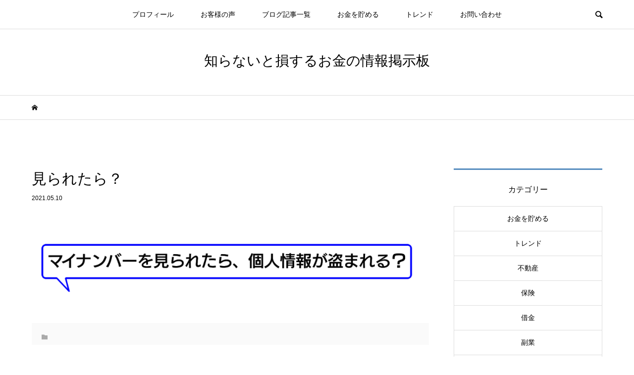

--- FILE ---
content_type: text/html; charset=UTF-8
request_url: https://fpsaito.com/mynumbercard/%E8%A6%8B%E3%82%89%E3%82%8C%E3%81%9F%E3%82%89%EF%BC%9F
body_size: 7731
content:
<!DOCTYPE html>
<html lang="ja"
	prefix="og: https://ogp.me/ns#" >
<head >
<meta charset="UTF-8">
<meta name="description" content="マネーリテラシーを１アップ">
<meta name="viewport" content="width=device-width">
<title>見られたら？ | 知らないと損するお金の情報掲示板</title>

		<!-- All in One SEO 4.1.5.3 -->
		<meta name="robots" content="max-image-preview:large" />
		<meta property="og:locale" content="ja_JP" />
		<meta property="og:site_name" content="知らないと損するお金の情報掲示板 | マネーリテラシーを１アップ" />
		<meta property="og:type" content="article" />
		<meta property="og:title" content="見られたら？ | 知らないと損するお金の情報掲示板" />
		<meta property="article:published_time" content="2021-05-10T06:28:29+00:00" />
		<meta property="article:modified_time" content="2021-05-10T06:28:29+00:00" />
		<meta name="twitter:card" content="summary" />
		<meta name="twitter:domain" content="fpsaito.com" />
		<meta name="twitter:title" content="見られたら？ | 知らないと損するお金の情報掲示板" />
		<meta name="google" content="nositelinkssearchbox" />
		<script type="application/ld+json" class="aioseo-schema">
			{"@context":"https:\/\/schema.org","@graph":[{"@type":"WebSite","@id":"https:\/\/fpsaito.com\/#website","url":"https:\/\/fpsaito.com\/","name":"\u77e5\u3089\u306a\u3044\u3068\u640d\u3059\u308b\u304a\u91d1\u306e\u60c5\u5831\u63b2\u793a\u677f","description":"\u30de\u30cd\u30fc\u30ea\u30c6\u30e9\u30b7\u30fc\u3092\uff11\u30a2\u30c3\u30d7","inLanguage":"ja","publisher":{"@id":"https:\/\/fpsaito.com\/#organization"}},{"@type":"Organization","@id":"https:\/\/fpsaito.com\/#organization","name":"\u77e5\u3089\u306a\u3044\u3068\u640d\u3059\u308b\u304a\u91d1\u306e\u60c5\u5831\u63b2\u793a\u677f","url":"https:\/\/fpsaito.com\/"},{"@type":"BreadcrumbList","@id":"https:\/\/fpsaito.com\/mynumbercard\/%e8%a6%8b%e3%82%89%e3%82%8c%e3%81%9f%e3%82%89%ef%bc%9f#breadcrumblist","itemListElement":[{"@type":"ListItem","@id":"https:\/\/fpsaito.com\/#listItem","position":1,"item":{"@type":"WebPage","@id":"https:\/\/fpsaito.com\/","name":"\u30db\u30fc\u30e0","description":"\u30de\u30cd\u30fc\u30ea\u30c6\u30e9\u30b7\u30fc\u3092\uff11\u30a2\u30c3\u30d7","url":"https:\/\/fpsaito.com\/"},"nextItem":"https:\/\/fpsaito.com\/mynumbercard\/%e8%a6%8b%e3%82%89%e3%82%8c%e3%81%9f%e3%82%89%ef%bc%9f#listItem"},{"@type":"ListItem","@id":"https:\/\/fpsaito.com\/mynumbercard\/%e8%a6%8b%e3%82%89%e3%82%8c%e3%81%9f%e3%82%89%ef%bc%9f#listItem","position":2,"item":{"@type":"WebPage","@id":"https:\/\/fpsaito.com\/mynumbercard\/%e8%a6%8b%e3%82%89%e3%82%8c%e3%81%9f%e3%82%89%ef%bc%9f","name":"\u898b\u3089\u308c\u305f\u3089\uff1f","url":"https:\/\/fpsaito.com\/mynumbercard\/%e8%a6%8b%e3%82%89%e3%82%8c%e3%81%9f%e3%82%89%ef%bc%9f"},"previousItem":"https:\/\/fpsaito.com\/#listItem"}]},{"@type":"Person","@id":"https:\/\/fpsaito.com\/author\/suzuki#author","url":"https:\/\/fpsaito.com\/author\/suzuki","name":"suzuki","image":{"@type":"ImageObject","@id":"https:\/\/fpsaito.com\/mynumbercard\/%e8%a6%8b%e3%82%89%e3%82%8c%e3%81%9f%e3%82%89%ef%bc%9f#authorImage","url":"https:\/\/secure.gravatar.com\/avatar\/16556f70e1b99ee9927e8e27bf3f9bb0?s=96&d=mm&r=g","width":96,"height":96,"caption":"suzuki"}},{"@type":"ItemPage","@id":"https:\/\/fpsaito.com\/mynumbercard\/%e8%a6%8b%e3%82%89%e3%82%8c%e3%81%9f%e3%82%89%ef%bc%9f#itempage","url":"https:\/\/fpsaito.com\/mynumbercard\/%e8%a6%8b%e3%82%89%e3%82%8c%e3%81%9f%e3%82%89%ef%bc%9f","name":"\u898b\u3089\u308c\u305f\u3089\uff1f | \u77e5\u3089\u306a\u3044\u3068\u640d\u3059\u308b\u304a\u91d1\u306e\u60c5\u5831\u63b2\u793a\u677f","inLanguage":"ja","isPartOf":{"@id":"https:\/\/fpsaito.com\/#website"},"breadcrumb":{"@id":"https:\/\/fpsaito.com\/mynumbercard\/%e8%a6%8b%e3%82%89%e3%82%8c%e3%81%9f%e3%82%89%ef%bc%9f#breadcrumblist"},"author":"https:\/\/fpsaito.com\/author\/suzuki#author","creator":"https:\/\/fpsaito.com\/author\/suzuki#author","datePublished":"2021-05-10T06:28:29+09:00","dateModified":"2021-05-10T06:28:29+09:00"}]}
		</script>
		<script type="text/javascript" >
			window.ga=window.ga||function(){(ga.q=ga.q||[]).push(arguments)};ga.l=+new Date;
			ga('create', "UA-132033099-2", 'auto');
			ga('send', 'pageview');
		</script>
		<script async src="https://www.google-analytics.com/analytics.js"></script>
		<!-- All in One SEO -->

<link rel='dns-prefetch' href='//s.w.org' />
<link rel="alternate" type="application/rss+xml" title="知らないと損するお金の情報掲示板 &raquo; 見られたら？ のコメントのフィード" href="https://fpsaito.com/mynumbercard/%e8%a6%8b%e3%82%89%e3%82%8c%e3%81%9f%e3%82%89%ef%bc%9f/feed" />
<link rel='stylesheet' id='wp-block-library-css'  href='https://fpsaito.com/wp-includes/css/dist/block-library/style.min.css?ver=5.7.14' type='text/css' media='all' />
<link rel='stylesheet' id='contact-form-7-css'  href='https://fpsaito.com/wp-content/plugins/contact-form-7/includes/css/styles.css?ver=5.5.2' type='text/css' media='all' />
<link rel='stylesheet' id='ez-icomoon-css'  href='https://fpsaito.com/wp-content/plugins/easy-table-of-contents/vendor/icomoon/style.min.css?ver=2.0.17' type='text/css' media='all' />
<link rel='stylesheet' id='ez-toc-css'  href='https://fpsaito.com/wp-content/plugins/easy-table-of-contents/assets/css/screen.min.css?ver=2.0.17' type='text/css' media='all' />
<style id='ez-toc-inline-css' type='text/css'>
div#ez-toc-container p.ez-toc-title {font-size: 14pt;}div#ez-toc-container p.ez-toc-title {font-weight: 500;}div#ez-toc-container ul li {font-size: 13pt;}div#ez-toc-container {background: #e0f6ff;border: 1px solid #ddd;}div#ez-toc-container p.ez-toc-title {color: #5e5e5e;}div#ez-toc-container ul.ez-toc-list a {color: #595959;}div#ez-toc-container ul.ez-toc-list a:hover {color: #3188f9;}div#ez-toc-container ul.ez-toc-list a:visited {color: #428bca;}
</style>
<link rel='stylesheet' id='bloom-style-css'  href='https://fpsaito.com/wp-content/themes/bloom_tcd053/style.css?ver=1.3.5' type='text/css' media='all' />
<link rel='stylesheet' id='bloom-slick-css'  href='https://fpsaito.com/wp-content/themes/bloom_tcd053/css/slick.min.css?ver=5.7.14' type='text/css' media='all' />
<link rel='stylesheet' id='bloom-responsive-css'  href='https://fpsaito.com/wp-content/themes/bloom_tcd053/responsive.css?ver=1.3.5' type='text/css' media='all' />
<script type='text/javascript' src='https://fpsaito.com/wp-includes/js/jquery/jquery.min.js?ver=3.5.1' id='jquery-core-js'></script>
<script type='text/javascript' src='https://fpsaito.com/wp-includes/js/jquery/jquery-migrate.min.js?ver=3.3.2' id='jquery-migrate-js'></script>
<link rel="https://api.w.org/" href="https://fpsaito.com/wp-json/" /><link rel="alternate" type="application/json" href="https://fpsaito.com/wp-json/wp/v2/media/1077" /><link rel="EditURI" type="application/rsd+xml" title="RSD" href="https://fpsaito.com/xmlrpc.php?rsd" />
<link rel="wlwmanifest" type="application/wlwmanifest+xml" href="https://fpsaito.com/wp-includes/wlwmanifest.xml" /> 
<meta name="generator" content="WordPress 5.7.14" />
<link rel='shortlink' href='https://fpsaito.com/?p=1077' />
<link rel="alternate" type="application/json+oembed" href="https://fpsaito.com/wp-json/oembed/1.0/embed?url=https%3A%2F%2Ffpsaito.com%2Fmynumbercard%2F%25e8%25a6%258b%25e3%2582%2589%25e3%2582%258c%25e3%2581%259f%25e3%2582%2589%25ef%25bc%259f" />
<link rel="alternate" type="text/xml+oembed" href="https://fpsaito.com/wp-json/oembed/1.0/embed?url=https%3A%2F%2Ffpsaito.com%2Fmynumbercard%2F%25e8%25a6%258b%25e3%2582%2589%25e3%2582%258c%25e3%2581%259f%25e3%2582%2589%25ef%25bc%259f&#038;format=xml" />
<style>
.c-comment__form-submit:hover, c-comment__password-protected, .p-pagetop a, .slick-dots li.slick-active button, .slick-dots li:hover button { background-color: #578dbf; }
.p-entry__pickup, .p-entry__related, .p-widget__title, .slick-dots li.slick-active button, .slick-dots li:hover button { border-color: #578dbf; }
.p-index-tab__item.is-active, .p-index-tab__item:hover { border-bottom-color: #578dbf; }
.c-comment__tab-item.is-active a, .c-comment__tab-item a:hover, .c-comment__tab-item.is-active p { background-color: rgba(87, 141, 191, 0.7); }
.c-comment__tab-item.is-active a:after, .c-comment__tab-item.is-active p:after { border-top-color: rgba(87, 141, 191, 0.7); }
.p-article__meta, .p-blog-list__item-excerpt, .p-ranking-list__item-excerpt, .p-author__views, .p-page-links a, .p-page-links .p-page-links__title, .p-pager__item span { color: #00bcbc; }
.p-page-links > span, .p-page-links a:hover, .p-entry__next-page__link { background-color: #00bcbc; }
.p-page-links > span, .p-page-links a { border-color: #00bcbc; }

a:hover, a:hover .p-article__title, .p-global-nav > li:hover > a, .p-global-nav > li.current-menu-item > a, .p-global-nav > li.is-active > a, .p-breadcrumb a:hover, .p-widget-categories .has-children .toggle-children:hover::before, .p-footer-widget-area .p-siteinfo .p-social-nav li a:hover, .p-footer-widget-area__default .p-siteinfo .p-social-nav li a:hover { color: #578dbf; }
.p-global-nav .sub-menu a:hover, .p-global-nav .sub-menu .current-menu-item > a, .p-megamenu a.p-megamenu__hover:hover, .p-entry__next-page__link:hover, .c-pw__btn:hover { background: #578dbf; }
.p-entry__date, .p-entry__body, .p-author__desc, .p-breadcrumb, .p-breadcrumb a { color: #000000; }
.p-entry__body a { color: #578dbf; }
.p-entry__body a:hover { color: #578dbf; }
.p-float-native-ad-label { background: #000000; color: #ffffff; font-size: 11px; }
.p-category-item--13, .cat-item-13> a, .cat-item-13 .toggle-children { color: #000000; }
.p-category-item--14, .cat-item-14> a, .cat-item-14 .toggle-children { color: #000000; }
.p-category-item--15, .cat-item-15> a, .cat-item-15 .toggle-children { color: #000000; }
.p-category-item--17, .cat-item-17> a, .cat-item-17 .toggle-children { color: #000000; }
.p-category-item--18, .cat-item-18> a, .cat-item-18 .toggle-children { color: #000000; }
.p-category-item--20, .cat-item-20> a, .cat-item-20 .toggle-children { color: #000000; }
.p-category-item--21, .cat-item-21> a, .cat-item-21 .toggle-children { color: #000000; }
.p-category-item--22, .cat-item-22> a, .cat-item-22 .toggle-children { color: #000000; }
.p-category-item--23, .cat-item-23> a, .cat-item-23 .toggle-children { color: #000000; }
.p-category-item--24, .cat-item-24> a, .cat-item-24 .toggle-children { color: #000000; }
.p-category-item--32, .cat-item-32> a, .cat-item-32 .toggle-children { color: #000000; }
body { font-family: "Segoe UI", Verdana, "游ゴシック", YuGothic, "Hiragino Kaku Gothic ProN", Meiryo, sans-serif; }
.p-logo, .p-entry__title, .p-article__title, .p-article__title__overlay, .p-headline, .p-page-header__title, .p-widget__title, .p-sidemenu .p-siteinfo__title, .p-index-slider__item-catch, .p-header-video__caption-catch, .p-footer-blog__catch, .p-footer-cta__catch {
font-family: "Segoe UI", Verdana, "游ゴシック", YuGothic, "Hiragino Kaku Gothic ProN", Meiryo, sans-serif;
}
.c-load--type1 { border: 3px solid rgba(153, 153, 153, 0.2); border-top-color: #000000; }
.p-hover-effect--type1:hover img { -webkit-transform: scale(1.2) rotate(2deg); transform: scale(1.2) rotate(2deg); }
.p-hover-effect--type2 img { margin-left: -8px; }
.p-hover-effect--type2:hover img { margin-left: 8px; }
.p-hover-effect--type1 .p-article__overlay { background: rgba(0, 0, 0, 0.5); }
.p-hover-effect--type2:hover img { opacity: 0.5 }
.p-hover-effect--type2 .p-hover-effect__image { background: #000000; }
.p-hover-effect--type2 .p-article__overlay { background: rgba(0, 0, 0, 0.5); }
.p-hover-effect--type3 .p-hover-effect__image { background: #000000; }
.p-hover-effect--type3:hover img { opacity: 0.5; }
.p-hover-effect--type3 .p-article__overlay { background: rgba(0, 0, 0, 0.5); }
.p-entry__title { font-size: 30px; }
.p-entry__body, .p-entry__body p { font-size: 12px; }
.l-header__bar { background: rgba(255, 255, 255, 0.8); }
.l-header__bar > .l-inner > a, .p-global-nav > li > a { color: #000000; }
.l-header__logo--text a { color: #000000; font-size: 28px; }
.l-footer .p-siteinfo .p-logo { font-size: 28px; }
.p-footer-cta__btn { background: #578dbf; color: #ffffff; }
.p-footer-cta__btn:hover { background: #666666; color: #ffffff; }
@media only screen and (max-width: 1200px) {
	.l-header__logo--mobile.l-header__logo--text a { font-size: 18px; }
	.p-global-nav { background-color: rgba(87,141,191, 0.8); }
}
@media only screen and (max-width: 991px) {
	.l-footer .p-siteinfo .p-logo { font-size: 18px; }
	.p-copyright { background-color: #578dbf; }
	.p-pagetop a { background-color: #00bcbc; }
}
</style>
<style type="text/css">.recentcomments a{display:inline !important;padding:0 !important;margin:0 !important;}</style><style type="text/css">

</style>
		<style type="text/css" id="wp-custom-css">
			h3 {
  padding: 0.4em 0.5em;/*文字の上下 左右の余白*/
  color: #494949;/*文字色*/
  background: #f4f4f4;/*背景色*/
  border-left: solid 5px #7db4e6;/*左線*/
  border-bottom: solid 3px #d7d7d7;/*下線*/
}		</style>
		</head>
<body class="attachment attachment-template-default single single-attachment postid-1077 attachmentid-1077 attachment-png is-responsive l-header__fix l-header__fix--mobile elementor-default elementor-kit-120">
<div id="site_wrap">
	<header id="js-header" class="l-header">
		<div class="l-header__bar">
			<div class="l-inner">
				<div class="p-logo l-header__logo l-header__logo--mobile l-header__logo--text">
					<a href="https://fpsaito.com/">知らないと損するお金の情報掲示板</a>
				</div>
<nav class="menu-%e5%9f%ba%e6%9c%ac%e3%83%98%e3%83%83%e3%83%80%e3%83%bc%e3%83%a1%e3%83%8b%e3%83%a5%e3%83%bc-container"><ul id="js-global-nav" class="p-global-nav u-clearfix">
<li class="p-header-search p-header-search--mobile"><form action="https://fpsaito.com/" method="get"><input type="text" name="s" value="" class="p-header-search__input" placeholder="SEARCH"><input type="submit" value="&#xe915;" class="p-header-search__submit"></form></li>
<li id="menu-item-61" class="menu-item menu-item-type-custom menu-item-object-custom menu-item-home menu-item-61"><a href="https://fpsaito.com/">プロフィール<span></span></a></li>
<li id="menu-item-67" class="menu-item menu-item-type-custom menu-item-object-custom menu-item-67"><a href="#">お客様の声<span></span></a></li>
<li id="menu-item-79" class="menu-item menu-item-type-custom menu-item-object-custom menu-item-has-children menu-item-79 menu-megamenu"><a href="#">ブログ記事一覧<span></span></a>
<ul class="sub-menu">
	<li id="menu-item-128" class="menu-item menu-item-type-taxonomy menu-item-object-category menu-item-128"><a href="https://fpsaito.com/category/hudousan">不動産<span></span></a></li>
	<li id="menu-item-129" class="menu-item menu-item-type-taxonomy menu-item-object-category menu-item-129"><a href="https://fpsaito.com/category/kaigo">介護<span></span></a></li>
	<li id="menu-item-130" class="menu-item menu-item-type-taxonomy menu-item-object-category menu-item-130"><a href="https://fpsaito.com/category/hoken">保険<span></span></a></li>
	<li id="menu-item-131" class="menu-item menu-item-type-taxonomy menu-item-object-category menu-item-131"><a href="https://fpsaito.com/category/syakkin">借金<span></span></a></li>
	<li id="menu-item-132" class="menu-item menu-item-type-taxonomy menu-item-object-category menu-item-132"><a href="https://fpsaito.com/category/hukugyo">副業<span></span></a></li>
	<li id="menu-item-133" class="menu-item menu-item-type-taxonomy menu-item-object-category menu-item-133"><a href="https://fpsaito.com/category/souzoku">相続<span></span></a></li>
	<li id="menu-item-134" class="menu-item menu-item-type-taxonomy menu-item-object-category menu-item-134"><a href="https://fpsaito.com/category/syakaihosyou">社会保障<span></span></a></li>
	<li id="menu-item-135" class="menu-item menu-item-type-taxonomy menu-item-object-category menu-item-135"><a href="https://fpsaito.com/category/zeikin">税金<span></span></a></li>
	<li id="menu-item-136" class="menu-item menu-item-type-taxonomy menu-item-object-category menu-item-136"><a href="https://fpsaito.com/category/setuyaku">節約<span></span></a></li>
</ul>
</li>
<li id="menu-item-126" class="menu-item menu-item-type-taxonomy menu-item-object-category menu-item-126"><a href="https://fpsaito.com/category/okanewotameru">お金を貯める<span></span></a></li>
<li id="menu-item-127" class="menu-item menu-item-type-taxonomy menu-item-object-category menu-item-127"><a href="https://fpsaito.com/category/trend">トレンド<span></span></a></li>
<li id="menu-item-137" class="menu-item menu-item-type-post_type menu-item-object-page menu-item-137"><a href="https://fpsaito.com/contact">お問い合わせ<span></span></a></li>
</ul></nav>				<a href="#" id="js-menu-button" class="p-menu-button c-menu-button u-visible-lg"></a>
				<a href="#" id="js-search-button" class="p-search-button c-search-button u-hidden-lg"></a>
				<div class="p-header-search p-header-search--pc">
					<form action="https://fpsaito.com/" method="get">
						<input type="text" name="s" value="" class="p-header-search__input" placeholder="SEARCH">
					</form>
				</div>
			</div>
		</div>
		<div class="l-inner">
			<div class="p-logo l-header__logo l-header__logo--pc l-header__logo--text">
				<a href="https://fpsaito.com/">知らないと損するお金の情報掲示板</a>
			</div>
		</div>
		<div id="p-megamenu--79" class="p-megamenu p-megamenu--type4">
			<ul class="l-inner">
				<li><a class="p-megamenu__hover" href="https://fpsaito.com/category/hudousan"><span>不動産</span></a></li>
				<li><a class="p-megamenu__hover" href="https://fpsaito.com/category/kaigo"><span>介護</span></a></li>
				<li><a class="p-megamenu__hover" href="https://fpsaito.com/category/hoken"><span>保険</span></a></li>
				<li><a class="p-megamenu__hover" href="https://fpsaito.com/category/syakkin"><span>借金</span></a></li>
				<li><a class="p-megamenu__hover" href="https://fpsaito.com/category/hukugyo"><span>副業</span></a></li>
				<li><a class="p-megamenu__hover" href="https://fpsaito.com/category/souzoku"><span>相続</span></a></li>
				<li><a class="p-megamenu__hover" href="https://fpsaito.com/category/syakaihosyou"><span>社会保障</span></a></li>
				<li><a class="p-megamenu__hover" href="https://fpsaito.com/category/zeikin"><span>税金</span></a></li>
				<li><a class="p-megamenu__hover" href="https://fpsaito.com/category/setuyaku"><span>節約</span></a></li>
			</ul>
		</div>
	</header>
<main class="l-main">
	<div class="p-breadcrumb c-breadcrumb">
		<ul class="p-breadcrumb__inner c-breadcrumb__inner l-inner u-clearfix" itemscope itemtype="http://schema.org/BreadcrumbList">
			<li class="p-breadcrumb__item c-breadcrumb__item p-breadcrumb__item--home c-breadcrumb__item--home" itemprop="itemListElement" itemscope itemtype="http://schema.org/ListItem">
				<a href="https://fpsaito.com/" itemprop="item"><span itemprop="name">HOME</span></a>
				<meta itemprop="position" content="1" />
			</li>
		</ul>
	</div>
	<div class="l-inner l-2colmuns u-clearfix">
		<article class="p-entry l-primary">
			<div class="p-entry__inner">
				<h1 class="p-entry__title">見られたら？</h1>
				<p class="p-entry__date"><time datetime="2021-05-10">2021.05.10</time></p>
				<div class="p-entry__body">
<p class="attachment"><a href='https://fpsaito.com/wp-content/uploads/2021/05/見られたら？.png'><img width="1000" height="182" src="https://fpsaito.com/wp-content/uploads/2021/05/見られたら？-1000x182.png" class="attachment-medium size-medium" alt="" loading="lazy" /></a></p>
				</div>
				<ul class="p-entry__meta c-meta-box u-clearfix">
					<li class="c-meta-box__item c-meta-box__item--category"></li>														</ul>
			</div>
		</article>
		<aside class="p-sidebar l-secondary">
			<div class="p-sidebar__inner">
<div class="p-widget tcdw_category_list_widget" id="tcdw_category_list_widget-2">
<h2 class="p-widget__title">カテゴリー</h2>
		<ul class="p-widget-categories">
				<li class="cat-item cat-item-14"><a href="https://fpsaito.com/category/okanewotameru">お金を貯める</a>
</li>
	<li class="cat-item cat-item-15"><a href="https://fpsaito.com/category/trend">トレンド</a>
</li>
	<li class="cat-item cat-item-23"><a href="https://fpsaito.com/category/hudousan">不動産</a>
</li>
	<li class="cat-item cat-item-17"><a href="https://fpsaito.com/category/hoken">保険</a>
</li>
	<li class="cat-item cat-item-24"><a href="https://fpsaito.com/category/syakkin">借金</a>
</li>
	<li class="cat-item cat-item-13"><a href="https://fpsaito.com/category/hukugyo">副業</a>
</li>
	<li class="cat-item cat-item-32"><a href="https://fpsaito.com/category/toushi">投資</a>
</li>
	<li class="cat-item cat-item-21"><a href="https://fpsaito.com/category/souzoku">相続</a>
</li>
	<li class="cat-item cat-item-18"><a href="https://fpsaito.com/category/syakaihosyou">社会保障</a>
</li>
	<li class="cat-item cat-item-22"><a href="https://fpsaito.com/category/zeikin">税金</a>
</li>
	<li class="cat-item cat-item-20"><a href="https://fpsaito.com/category/setuyaku">節約</a>
</li>
		</ul>
</div>
<div class="p-widget styled_post_list1_widget" id="styled_post_list1_widget-3">
<h2 class="p-widget__title">最近の記事</h2>
<ul class="p-widget-list p-widget-list__type1">
	<li class="p-widget-list__item u-clearfix">
		<a class="p-hover-effect--type3" href="https://fpsaito.com/gakusihokenhahontounihituyou">
			<div class="p-widget-list__item-thumbnail p-hover-effect__image"><img src="https://fpsaito.com/wp-content/themes/bloom_tcd053/img/no-image-300x300.gif" alt=""></div>
			<h3 class="p-widget-list__item-title p-article__title">学資保険は本当に必要？</h3>
			<p class="p-widget-list__item-meta p-article__meta"><time class="p-widget-list__item-date" datetime="2021-11-24">2021.11.24</time></p>
		</a>
	</li>
	<li class="p-widget-list__item u-clearfix">
		<a class="p-hover-effect--type3" href="https://fpsaito.com/kozinnenkinhoken-iranai">
			<div class="p-widget-list__item-thumbnail p-hover-effect__image"><img src="https://fpsaito.com/wp-content/themes/bloom_tcd053/img/no-image-300x300.gif" alt=""></div>
			<h3 class="p-widget-list__item-title p-article__title">個人年金保険は要らない？</h3>
			<p class="p-widget-list__item-meta p-article__meta"><time class="p-widget-list__item-date" datetime="2021-11-24">2021.11.24</time></p>
		</a>
	</li>
	<li class="p-widget-list__item u-clearfix">
		<a class="p-hover-effect--type3" href="https://fpsaito.com/situgyouhyuhutoha">
			<div class="p-widget-list__item-thumbnail p-hover-effect__image"><img src="https://fpsaito.com/wp-content/themes/bloom_tcd053/img/no-image-300x300.gif" alt=""></div>
			<h3 class="p-widget-list__item-title p-article__title">失業給付とは</h3>
			<p class="p-widget-list__item-meta p-article__meta"><time class="p-widget-list__item-date" datetime="2021-11-24">2021.11.24</time></p>
		</a>
	</li>
</ul>
</div>
			</div>
		</aside>
	</div>
</main>
	<footer class="l-footer">
		<div id="js-footer-blog" class="p-footer-blog">
			<div class="l-inner">
				<h2 class="p-footer-blog__catch" style="font-size: 20px;">FPに相談する</h2>
				<div id="js-footer-slider" class="p-footer-blog__list clearfix">
					<article class="p-footer-blog__item">
						<a class="p-hover-effect--type3" href="https://fpsaito.com/gakusihokenhahontounihituyou">
							<div class="p-footer-blog__item-thumbnail p-hover-effect__image">
								<img src="https://fpsaito.com/wp-content/themes/bloom_tcd053/img/no-image-500x348.gif" alt="">
							</div>
							<div class="p-footer-blog__item-overlay p-article__overlay u-hidden-xs">
								<div class="p-footer-blog__item-overlay__inner">
									<h3 class="p-footer-blog__item-title p-article__title__overlay">学資保険は本当に必要？</h3>
								</div>
							</div>
							<h3 class="p-footer-blog__item-title p-article__title u-visible-xs">学資保険は本当に必要？</h3>
						</a>
					</article>
					<article class="p-footer-blog__item">
						<a class="p-hover-effect--type3" href="https://fpsaito.com/kozinnenkinhoken-iranai">
							<div class="p-footer-blog__item-thumbnail p-hover-effect__image">
								<img src="https://fpsaito.com/wp-content/themes/bloom_tcd053/img/no-image-500x348.gif" alt="">
							</div>
							<div class="p-footer-blog__item-overlay p-article__overlay u-hidden-xs">
								<div class="p-footer-blog__item-overlay__inner">
									<h3 class="p-footer-blog__item-title p-article__title__overlay">個人年金保険は要らない？</h3>
								</div>
							</div>
							<h3 class="p-footer-blog__item-title p-article__title u-visible-xs">個人年金保険は要らない？</h3>
						</a>
					</article>
					<article class="p-footer-blog__item">
						<a class="p-hover-effect--type3" href="https://fpsaito.com/situgyouhyuhutoha">
							<div class="p-footer-blog__item-thumbnail p-hover-effect__image">
								<img src="https://fpsaito.com/wp-content/themes/bloom_tcd053/img/no-image-500x348.gif" alt="">
							</div>
							<div class="p-footer-blog__item-overlay p-article__overlay u-hidden-xs">
								<div class="p-footer-blog__item-overlay__inner">
									<h3 class="p-footer-blog__item-title p-article__title__overlay">失業給付とは</h3>
								</div>
							</div>
							<h3 class="p-footer-blog__item-title p-article__title u-visible-xs">失業給付とは</h3>
						</a>
					</article>
					<article class="p-footer-blog__item">
						<a class="p-hover-effect--type3" href="https://fpsaito.com/taisyokugo-tetuduki">
							<div class="p-footer-blog__item-thumbnail p-hover-effect__image">
								<img src="https://fpsaito.com/wp-content/themes/bloom_tcd053/img/no-image-500x348.gif" alt="">
							</div>
							<div class="p-footer-blog__item-overlay p-article__overlay u-hidden-xs">
								<div class="p-footer-blog__item-overlay__inner">
									<h3 class="p-footer-blog__item-title p-article__title__overlay">退職後に行う手続きについて</h3>
								</div>
							</div>
							<h3 class="p-footer-blog__item-title p-article__title u-visible-xs">退職後に行う手続きについて</h3>
						</a>
					</article>
					<article class="p-footer-blog__item">
						<a class="p-hover-effect--type3" href="https://fpsaito.com/tousi-hituyou">
							<div class="p-footer-blog__item-thumbnail p-hover-effect__image">
								<img src="https://fpsaito.com/wp-content/themes/bloom_tcd053/img/no-image-500x348.gif" alt="">
							</div>
							<div class="p-footer-blog__item-overlay p-article__overlay u-hidden-xs">
								<div class="p-footer-blog__item-overlay__inner">
									<h3 class="p-footer-blog__item-title p-article__title__overlay">なぜ投資をする必要があるのか？</h3>
								</div>
							</div>
							<h3 class="p-footer-blog__item-title p-article__title u-visible-xs">なぜ投資をする必要があるのか？</h3>
						</a>
					</article>
					<article class="p-footer-blog__item">
						<a class="p-hover-effect--type3" href="https://fpsaito.com/kabuttenani">
							<div class="p-footer-blog__item-thumbnail p-hover-effect__image">
								<img src="https://fpsaito.com/wp-content/themes/bloom_tcd053/img/no-image-500x348.gif" alt="">
							</div>
							<div class="p-footer-blog__item-overlay p-article__overlay u-hidden-xs">
								<div class="p-footer-blog__item-overlay__inner">
									<h3 class="p-footer-blog__item-title p-article__title__overlay">株って何？</h3>
								</div>
							</div>
							<h3 class="p-footer-blog__item-title p-article__title u-visible-xs">株って何？</h3>
						</a>
					</article>
					<article class="p-footer-blog__item">
						<a class="p-hover-effect--type3" href="https://fpsaito.com/syougainenkin">
							<div class="p-footer-blog__item-thumbnail p-hover-effect__image">
								<img src="https://fpsaito.com/wp-content/themes/bloom_tcd053/img/no-image-500x348.gif" alt="">
							</div>
							<div class="p-footer-blog__item-overlay p-article__overlay u-hidden-xs">
								<div class="p-footer-blog__item-overlay__inner">
									<h3 class="p-footer-blog__item-title p-article__title__overlay">障害年金について</h3>
								</div>
							</div>
							<h3 class="p-footer-blog__item-title p-article__title u-visible-xs">障害年金について</h3>
						</a>
					</article>
					<article class="p-footer-blog__item">
						<a class="p-hover-effect--type3" href="https://fpsaito.com/takaizeikin">
							<div class="p-footer-blog__item-thumbnail p-hover-effect__image">
								<img width="630" height="550" src="https://fpsaito.com/wp-content/uploads/2021/07/税金IC-1-630x550.png" class="attachment-size2 size-size2 wp-post-image" alt="" loading="lazy" />
							</div>
							<div class="p-footer-blog__item-overlay p-article__overlay u-hidden-xs">
								<div class="p-footer-blog__item-overlay__inner">
									<h3 class="p-footer-blog__item-title p-article__title__overlay">税金と上手くつきあうには？</h3>
								</div>
							</div>
							<h3 class="p-footer-blog__item-title p-article__title u-visible-xs">税金と上手くつきあうには？</h3>
						</a>
					</article>
					<article class="p-footer-blog__item">
						<a class="p-hover-effect--type3" href="https://fpsaito.com/syoubyouteatekin">
							<div class="p-footer-blog__item-thumbnail p-hover-effect__image">
								<img src="https://fpsaito.com/wp-content/themes/bloom_tcd053/img/no-image-500x348.gif" alt="">
							</div>
							<div class="p-footer-blog__item-overlay p-article__overlay u-hidden-xs">
								<div class="p-footer-blog__item-overlay__inner">
									<h3 class="p-footer-blog__item-title p-article__title__overlay">傷病手当金について</h3>
								</div>
							</div>
							<h3 class="p-footer-blog__item-title p-article__title u-visible-xs">傷病手当金について</h3>
						</a>
					</article>
				</div>
			</div>
		</div>
<div id="js-footer-cta" class="p-footer-cta" data-parallax="scroll" data-image-src="https://fpsaito.com/wp-content/uploads/2021/04/4494240_mのコピー.jpg">
	<div class="p-footer-cta__inner" style="background: rgba(255, 255, 255, 0.8);">
		<div class="p-footer-cta__catch" style="font-size: 40px; ">お問い合わせ</div>
		<a id="js-footer-cta__btn" class="p-footer-cta__btn" href="https://fpsaito.com/contact" target="_blank">無料相談する</a>
	</div>
</div>
		<div id="js-footer-widget" class="p-footer-widget-area">
			<div class="p-footer-widget-area__inner l-inner">
<div class="p-widget widget_categories" id="categories-2">
<h2 class="p-widget__title">カテゴリー</h2>
<form action="https://fpsaito.com" method="get"><label class="screen-reader-text" for="cat">カテゴリー</label><select  name='cat' id='cat' class='postform' >
	<option value='-1'>カテゴリーを選択</option>
	<option class="level-0" value="14">お金を貯める</option>
	<option class="level-0" value="15">トレンド</option>
	<option class="level-0" value="23">不動産</option>
	<option class="level-0" value="17">保険</option>
	<option class="level-0" value="24">借金</option>
	<option class="level-0" value="13">副業</option>
	<option class="level-0" value="32">投資</option>
	<option class="level-0" value="21">相続</option>
	<option class="level-0" value="18">社会保障</option>
	<option class="level-0" value="22">税金</option>
	<option class="level-0" value="20">節約</option>
</select>
</form>
<script type="text/javascript">
/* <![CDATA[ */
(function() {
	var dropdown = document.getElementById( "cat" );
	function onCatChange() {
		if ( dropdown.options[ dropdown.selectedIndex ].value > 0 ) {
			dropdown.parentNode.submit();
		}
	}
	dropdown.onchange = onCatChange;
})();
/* ]]> */
</script>

			</div>
<div class="widget_text p-widget widget_custom_html" id="custom_html-6">
<h2 class="p-widget__title">お客様の声</h2>
<div class="textwidget custom-html-widget"></div></div>
			</div>
		</div>
		<div class="p-copyright">
			<div class="l-inner">
				<p><small>Copyright &copy;<span class="u-hidden-sm"> 2026</span> 知らないと損するお金の情報掲示板. All Rights Reserved.</small></p>
			</div>
		</div>
		<div id="js-pagetop" class="p-pagetop"><a href="#"></a></div>
	</footer>
</div><script type='text/javascript' src='https://fpsaito.com/wp-includes/js/dist/vendor/wp-polyfill.min.js?ver=7.4.4' id='wp-polyfill-js'></script>
<script type='text/javascript' id='wp-polyfill-js-after'>
( 'fetch' in window ) || document.write( '<script src="https://fpsaito.com/wp-includes/js/dist/vendor/wp-polyfill-fetch.min.js?ver=3.0.0"></scr' + 'ipt>' );( document.contains ) || document.write( '<script src="https://fpsaito.com/wp-includes/js/dist/vendor/wp-polyfill-node-contains.min.js?ver=3.42.0"></scr' + 'ipt>' );( window.DOMRect ) || document.write( '<script src="https://fpsaito.com/wp-includes/js/dist/vendor/wp-polyfill-dom-rect.min.js?ver=3.42.0"></scr' + 'ipt>' );( window.URL && window.URL.prototype && window.URLSearchParams ) || document.write( '<script src="https://fpsaito.com/wp-includes/js/dist/vendor/wp-polyfill-url.min.js?ver=3.6.4"></scr' + 'ipt>' );( window.FormData && window.FormData.prototype.keys ) || document.write( '<script src="https://fpsaito.com/wp-includes/js/dist/vendor/wp-polyfill-formdata.min.js?ver=3.0.12"></scr' + 'ipt>' );( Element.prototype.matches && Element.prototype.closest ) || document.write( '<script src="https://fpsaito.com/wp-includes/js/dist/vendor/wp-polyfill-element-closest.min.js?ver=2.0.2"></scr' + 'ipt>' );( 'objectFit' in document.documentElement.style ) || document.write( '<script src="https://fpsaito.com/wp-includes/js/dist/vendor/wp-polyfill-object-fit.min.js?ver=2.3.4"></scr' + 'ipt>' );
</script>
<script type='text/javascript' id='contact-form-7-js-extra'>
/* <![CDATA[ */
var wpcf7 = {"api":{"root":"https:\/\/fpsaito.com\/wp-json\/","namespace":"contact-form-7\/v1"}};
/* ]]> */
</script>
<script type='text/javascript' src='https://fpsaito.com/wp-content/plugins/contact-form-7/includes/js/index.js?ver=5.5.2' id='contact-form-7-js'></script>
<script type='text/javascript' src='https://fpsaito.com/wp-content/themes/bloom_tcd053/js/functions.js?ver=1.3.5' id='bloom-script-js'></script>
<script type='text/javascript' src='https://fpsaito.com/wp-content/themes/bloom_tcd053/js/slick.min.js?ver=1.3.5' id='bloom-slick-js'></script>
<script type='text/javascript' src='https://fpsaito.com/wp-content/themes/bloom_tcd053/js/header-fix.js?ver=1.3.5' id='bloom-header-fix-js'></script>
<script type='text/javascript' src='https://fpsaito.com/wp-content/themes/bloom_tcd053/js/parallax.min.js?ver=1.3.5' id='bloom-parallax-js'></script>
<script type='text/javascript' src='https://fpsaito.com/wp-content/themes/bloom_tcd053/js/jquery.inview.min.js?ver=1.3.5' id='bloom-inview-js'></script>
<script type='text/javascript' src='https://fpsaito.com/wp-includes/js/wp-embed.min.js?ver=5.7.14' id='wp-embed-js'></script>
<script>
jQuery(function($) {
	jQuery.post('https://fpsaito.com/wp-admin/admin-ajax.php',{ action: 'views_count_up', post_id: 1077, nonce: 'ce698a4b81'});
});
</script>
<script>
jQuery(function($){

	var initialized = false;
	var initialize = function(){
		if (initialized) return;
		initialized = true;

		init_footer_slider(7000, 1);

		$('body').addClass('js-initialized');
		$(window).trigger('resize')
	};

	initialize();

});
</script>
</body>
</html>
